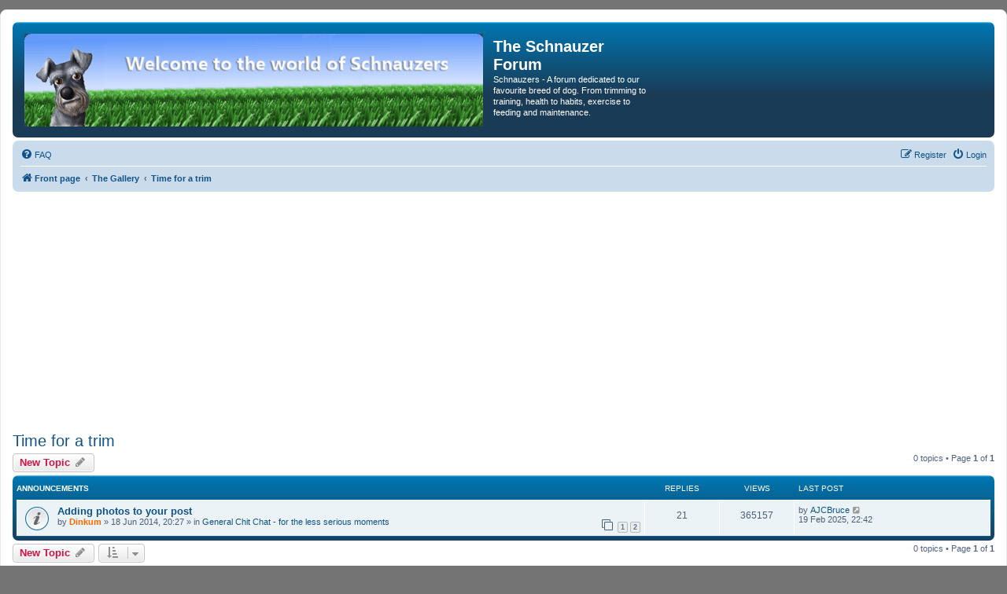

--- FILE ---
content_type: text/html; charset=UTF-8
request_url: https://www.schnauzer-forum.co.uk/viewforum.php?f=13&sid=171564546a1627f7ae36a25e09480935
body_size: 5790
content:
<!DOCTYPE html>
<html dir="ltr" lang="en-gb">
<head>
<meta charset="utf-8" />
<meta http-equiv="X-UA-Compatible" content="IE=edge">
<meta name="viewport" content="width=device-width, initial-scale=1" />

<title>Time for a trim - The Schnauzer Forum</title>

	<link rel="alternate" type="application/atom+xml" title="Feed - The Schnauzer Forum" href="/feed?sid=2c44359a402e70ef6b60f76736f59f0c">	<link rel="alternate" type="application/atom+xml" title="Feed - News" href="/feed/news?sid=2c44359a402e70ef6b60f76736f59f0c">	<link rel="alternate" type="application/atom+xml" title="Feed - All forums" href="/feed/forums?sid=2c44359a402e70ef6b60f76736f59f0c">	<link rel="alternate" type="application/atom+xml" title="Feed - New Topics" href="/feed/topics?sid=2c44359a402e70ef6b60f76736f59f0c">	<link rel="alternate" type="application/atom+xml" title="Feed - Active Topics" href="/feed/topics_active?sid=2c44359a402e70ef6b60f76736f59f0c">			
	<link rel="canonical" href="https://www.schnauzer-forum.co.uk/viewforum.php?f=13">

<!--
	phpBB style name: prosilver
	Based on style:   prosilver (this is the default phpBB3 style)
	Original author:  Tom Beddard ( http://www.subBlue.com/ )
	Modified by:
-->

<link href="./assets/css/font-awesome.min.css?assets_version=127" rel="stylesheet">
<link href="./styles/prosilver/theme/stylesheet.css?assets_version=127" rel="stylesheet">
<link href="./styles/prosilver/theme/en/stylesheet.css?assets_version=127" rel="stylesheet">




<!--[if lte IE 9]>
	<link href="./styles/prosilver/theme/tweaks.css?assets_version=127" rel="stylesheet">
<![endif]-->

<meta name="description" content="Our Schnauzers do need to be groomed regularly and they truly are transformed after a visit to the groomer. Share your before &amp;amp; after Schnauzer grooming pho">
<meta name="twitter:card" content="summary">
<meta name="twitter:site" content="@schnauzerforum">
<meta property="og:locale" content="en_GB">
<meta property="og:site_name" content="The Schnauzer Forum">
<meta property="og:url" content="https://www.schnauzer-forum.co.uk/viewforum.php?f=13171564546a1627f7ae36a25e09480935">
<meta property="og:type" content="website">
<meta property="og:title" content="Time for a trim">
<meta property="og:description" content="Our Schnauzers do need to be groomed regularly and they truly are transformed after a visit to the groomer. Share your before &amp;amp; after Schnauzer grooming pho">

<link href="./ext/phpbb/ads/styles/all/theme/phpbbads.css?assets_version=127" rel="stylesheet" media="screen">



					<!-- Global site tag (gtag.js) - Google Analytics -->
		<script async src="https://www.googletagmanager.com/gtag/js?id=G-ZF30HP0LK4"></script>
		<script>
			window.dataLayer = window.dataLayer || [];
			function gtag(){dataLayer.push(arguments);}
			gtag('js', new Date());

			gtag('config', 'G-ZF30HP0LK4', {'anonymize_ip': true,});
		</script>
	
</head>
<body id="phpbb" class="nojs notouch section-viewforum ltr ">


<div id="wrap" class="wrap">
	<a id="top" class="top-anchor" accesskey="t"></a>
	<div id="page-header">
		<div class="headerbar" role="banner">
					<div class="inner">

			<div id="site-description" class="site-description">
		<a id="logo" class="logo" href="./index.php?sid=2c44359a402e70ef6b60f76736f59f0c" title="Front page">
					<span class="site_logo"></span>
				</a>
				<h1>The Schnauzer Forum</h1>
				<p>Schnauzers - A forum dedicated to our favourite breed of dog. From trimming to training, health to habits, exercise to feeding and maintenance.</p>
				<p class="skiplink"><a href="#start_here">Skip to content</a></p>
			</div>

									
			</div>
					</div>
				<div class="navbar" role="navigation">
	<div class="inner">

	<ul id="nav-main" class="nav-main linklist" role="menubar">

		<li id="quick-links" class="quick-links dropdown-container responsive-menu hidden" data-skip-responsive="true">
			<a href="#" class="dropdown-trigger">
				<i class="icon fa-bars fa-fw" aria-hidden="true"></i><span>Quick links</span>
			</a>
			<div class="dropdown">
				<div class="pointer"><div class="pointer-inner"></div></div>
				<ul class="dropdown-contents" role="menu">
					
					
										<li class="separator"></li>

									</ul>
			</div>
		</li>

				<li data-skip-responsive="true">
			<a href="/help/faq?sid=2c44359a402e70ef6b60f76736f59f0c" rel="help" title="Frequently Asked Questions" role="menuitem">
				<i class="icon fa-question-circle fa-fw" aria-hidden="true"></i><span>FAQ</span>
			</a>
		</li>
						
			<li class="rightside"  data-skip-responsive="true">
			<a href="./ucp.php?mode=login&amp;redirect=viewforum.php%3Ff%3D13&amp;sid=2c44359a402e70ef6b60f76736f59f0c" title="Login" accesskey="x" role="menuitem">
				<i class="icon fa-power-off fa-fw" aria-hidden="true"></i><span>Login</span>
			</a>
		</li>
					<li class="rightside" data-skip-responsive="true">
				<a href="./ucp.php?mode=register&amp;sid=2c44359a402e70ef6b60f76736f59f0c" role="menuitem">
					<i class="icon fa-pencil-square-o  fa-fw" aria-hidden="true"></i><span>Register</span>
				</a>
			</li>
						</ul>

	<ul id="nav-breadcrumbs" class="nav-breadcrumbs linklist navlinks" role="menubar">
				
		
		<li class="breadcrumbs" itemscope itemtype="https://schema.org/BreadcrumbList">

			
							<span class="crumb" itemtype="https://schema.org/ListItem" itemprop="itemListElement" itemscope><a itemprop="item" href="./index.php?sid=2c44359a402e70ef6b60f76736f59f0c" accesskey="h" data-navbar-reference="index"><i class="icon fa-home fa-fw"></i><span itemprop="name">Front page</span></a><meta itemprop="position" content="1" /></span>

											
								<span class="crumb" itemtype="https://schema.org/ListItem" itemprop="itemListElement" itemscope data-forum-id="38"><a itemprop="item" href="./viewforum.php?f=38&amp;sid=2c44359a402e70ef6b60f76736f59f0c"><span itemprop="name">The Gallery</span></a><meta itemprop="position" content="2" /></span>
															
								<span class="crumb" itemtype="https://schema.org/ListItem" itemprop="itemListElement" itemscope data-forum-id="13"><a itemprop="item" href="./viewforum.php?f=13&amp;sid=2c44359a402e70ef6b60f76736f59f0c"><span itemprop="name">Time for a trim</span></a><meta itemprop="position" content="3" /></span>
							
					</li>

		
			</ul>

	</div>
</div>
	</div>

		<div class="phpbb-ads-center" style="margin: 10px 0;" data-phpbb-ads-id="1">
		<script async src="//pagead2.googlesyndication.com/pagead/js/adsbygoogle.js"></script>
<!-- SF Responsive -->
<ins class="adsbygoogle"
     style="display:block"
     data-ad-client="ca-pub-8780351875508107"
     data-ad-slot="6117758715"
     data-ad-format="auto"></ins>
<script>
(adsbygoogle = window.adsbygoogle || []).push({});
</script>
	</div>

	<a id="start_here" class="anchor"></a>
	<div id="page-body" class="page-body" role="main">
		
			<div id="phpbb-ads-ab" class="rules" style="display: none;">
		<div class="inner">
			<strong>Ad blocker detected:</strong> Our website is made possible by displaying online advertisements to our visitors. Please consider supporting us by disabling your ad blocker on our website.
		</div>
	</div>

	<script>
		'use strict';

		// Test presence of AdBlock and show message if present
		// Credit: https://christianheilmann.com/2015/12/25/detecting-adblock-without-an-extra-http-overhead/
		var test = document.createElement('div');
		test.innerHTML = '&nbsp;';
		test.className = 'adsbox';
		document.body.appendChild(test);
		window.setTimeout(function() {
			if (test.offsetHeight === 0) {
				document.getElementById('phpbb-ads-ab').removeAttribute('style');
			}
			test.remove();
		}, 100);
	</script>
<h2 class="forum-title"><a href="./viewforum.php?f=13&amp;sid=2c44359a402e70ef6b60f76736f59f0c">Time for a trim</a></h2>
<div>
	<!-- NOTE: remove the style="display: none" when you want to have the forum description on the forum body -->
	<div style="display: none !important;">Our Schnauzers do need to be groomed regularly and they truly are transformed after a visit to the groomer. Share your before &amp; after Schnauzer grooming photos here.<br /></div>	</div>



	<div class="action-bar bar-top">

				
		<a href="./posting.php?mode=post&amp;f=13&amp;sid=2c44359a402e70ef6b60f76736f59f0c" class="button" title="Post a new topic">
							<span>New Topic</span> <i class="icon fa-pencil fa-fw" aria-hidden="true"></i>
					</a>
				
	
	<div class="pagination">
				0 topics
					&bull; Page <strong>1</strong> of <strong>1</strong>
			</div>

	</div>




	
			<div class="forumbg announcement">
		<div class="inner">
		<ul class="topiclist">
			<li class="header">
				<dl class="row-item">
					<dt><div class="list-inner">Announcements</div></dt>
					<dd class="posts">Replies</dd>
					<dd class="views">Views</dd>
					<dd class="lastpost"><span>Last post</span></dd>
				</dl>
			</li>
		</ul>
		<ul class="topiclist topics">
	
				<li class="row bg1 global-announce">
						<dl class="row-item global_read">
				<dt title="No unread posts">
										<div class="list-inner">
																		<a href="./viewtopic.php?t=19026&amp;sid=2c44359a402e70ef6b60f76736f59f0c" class="topictitle">Adding photos to your post</a>																								<br />
						
												<div class="responsive-show" style="display: none;">
							Last post by <a href="./memberlist.php?mode=viewprofile&amp;u=15870&amp;sid=2c44359a402e70ef6b60f76736f59f0c" class="username">AJCBruce</a> &laquo; <a href="./viewtopic.php?p=310649&amp;sid=2c44359a402e70ef6b60f76736f59f0c#p310649" title="Go to last post"><time datetime="2025-02-19T22:42:33+00:00">19 Feb 2025, 22:42</time></a>
							<br />Posted in <a href="./viewforum.php?f=16&amp;sid=2c44359a402e70ef6b60f76736f59f0c">General Chit Chat - for the less serious moments</a>						</div>
														<span class="responsive-show left-box" style="display: none;">Replies: <strong>21</strong></span>
													
						<div class="topic-poster responsive-hide left-box">
																												by <a href="./memberlist.php?mode=viewprofile&amp;u=3223&amp;sid=2c44359a402e70ef6b60f76736f59f0c" style="color: #FF6600;" class="username-coloured">Dinkum</a> &raquo; <time datetime="2014-06-18T19:27:02+00:00">18 Jun 2014, 20:27</time>
														 &raquo; in <a href="./viewforum.php?f=16&amp;sid=2c44359a402e70ef6b60f76736f59f0c">General Chit Chat - for the less serious moments</a>						</div>

												<div class="pagination">
							<span><i class="icon fa-clone fa-fw" aria-hidden="true"></i></span>
							<ul>
															<li><a class="button" href="./viewtopic.php?t=19026&amp;sid=2c44359a402e70ef6b60f76736f59f0c">1</a></li>
																							<li><a class="button" href="./viewtopic.php?t=19026&amp;sid=2c44359a402e70ef6b60f76736f59f0c&amp;start=15">2</a></li>
																																													</ul>
						</div>
						
											</div>
				</dt>
				<dd class="posts">21 <dfn>Replies</dfn></dd>
				<dd class="views">365157 <dfn>Views</dfn></dd>
				<dd class="lastpost">
					<span><dfn>Last post </dfn>by <a href="./memberlist.php?mode=viewprofile&amp;u=15870&amp;sid=2c44359a402e70ef6b60f76736f59f0c" class="username">AJCBruce</a>													<a href="./viewtopic.php?p=310649&amp;sid=2c44359a402e70ef6b60f76736f59f0c#p310649" title="Go to last post">
								<i class="icon fa-external-link-square fa-fw icon-lightgray icon-md" aria-hidden="true"></i><span class="sr-only"></span>
							</a>
												<br /><time datetime="2025-02-19T22:42:33+00:00">19 Feb 2025, 22:42</time>
					</span>
				</dd>
			</dl>
					</li>
		
				</ul>
		</div>
	</div>
	

	<div class="action-bar bar-bottom">
					
			<a href="./posting.php?mode=post&amp;f=13&amp;sid=2c44359a402e70ef6b60f76736f59f0c" class="button" title="Post a new topic">
							<span>New Topic</span> <i class="icon fa-pencil fa-fw" aria-hidden="true"></i>
						</a>

					
					<form method="post" action="./viewforum.php?f=13&amp;sid=2c44359a402e70ef6b60f76736f59f0c">
			<div class="dropdown-container dropdown-container-left dropdown-button-control sort-tools">
	<span title="Display and sorting options" class="button button-secondary dropdown-trigger dropdown-select">
		<i class="icon fa-sort-amount-asc fa-fw" aria-hidden="true"></i>
		<span class="caret"><i class="icon fa-sort-down fa-fw" aria-hidden="true"></i></span>
	</span>
	<div class="dropdown hidden">
		<div class="pointer"><div class="pointer-inner"></div></div>
		<div class="dropdown-contents">
			<fieldset class="display-options">
							<label>Display: <select name="st" id="st"><option value="0">All Topics</option><option value="1" selected="selected">1 day</option><option value="7">7 days</option><option value="14">2 weeks</option><option value="30">1 month</option><option value="90">3 months</option><option value="180">6 months</option><option value="365">1 year</option></select></label>
								<label>Sort by: <select name="sk" id="sk"><option value="a">Author</option><option value="t" selected="selected">Post time</option><option value="r">Replies</option><option value="s">Subject</option><option value="v">Views</option></select></label>
				<label>Direction: <select name="sd" id="sd"><option value="a">Ascending</option><option value="d" selected="selected">Descending</option></select></label>
								<hr class="dashed" />
				<input type="submit" class="button2" name="sort" value="Go" />
						</fieldset>
		</div>
	</div>
</div>
			</form>
		
		<div class="pagination">
						0 topics
							 &bull; Page <strong>1</strong> of <strong>1</strong>
					</div>
	</div>


<div class="action-bar actions-jump">
		<p class="jumpbox-return">
		<a href="./index.php?sid=2c44359a402e70ef6b60f76736f59f0c" class="left-box arrow-left" accesskey="r">
			<i class="icon fa-angle-left fa-fw icon-black" aria-hidden="true"></i><span>Return to Board Index</span>
		</a>
	</p>
	
		<div class="jumpbox dropdown-container dropdown-container-right dropdown-up dropdown-left dropdown-button-control" id="jumpbox">
			<span title="Jump to" class="button button-secondary dropdown-trigger dropdown-select">
				<span>Jump to</span>
				<span class="caret"><i class="icon fa-sort-down fa-fw" aria-hidden="true"></i></span>
			</span>
		<div class="dropdown">
			<div class="pointer"><div class="pointer-inner"></div></div>
			<ul class="dropdown-contents">
																				<li><a href="./viewforum.php?f=36&amp;sid=2c44359a402e70ef6b60f76736f59f0c" class="jumpbox-cat-link"> <span> Welcome</span></a></li>
																<li><a href="./viewforum.php?f=12&amp;sid=2c44359a402e70ef6b60f76736f59f0c" class="jumpbox-sub-link"><span class="spacer"></span> <span>&#8627; &nbsp; New Members</span></a></li>
																<li><a href="./viewforum.php?f=52&amp;sid=2c44359a402e70ef6b60f76736f59f0c" class="jumpbox-sub-link"><span class="spacer"></span> <span>&#8627; &nbsp; Forum Help &amp; Assistance</span></a></li>
																<li><a href="./viewforum.php?f=39&amp;sid=2c44359a402e70ef6b60f76736f59f0c" class="jumpbox-cat-link"> <span> Caring for your Schnauzer</span></a></li>
																<li><a href="./viewforum.php?f=58&amp;sid=2c44359a402e70ef6b60f76736f59f0c" class="jumpbox-sub-link"><span class="spacer"></span> <span>&#8627; &nbsp; First Aid</span></a></li>
																<li><a href="./viewforum.php?f=18&amp;sid=2c44359a402e70ef6b60f76736f59f0c" class="jumpbox-sub-link"><span class="spacer"></span> <span>&#8627; &nbsp; Feeding</span></a></li>
																<li><a href="./viewforum.php?f=25&amp;sid=2c44359a402e70ef6b60f76736f59f0c" class="jumpbox-sub-link"><span class="spacer"></span> <span>&#8627; &nbsp; BARF or raw feeding</span></a></li>
																<li><a href="./viewforum.php?f=49&amp;sid=2c44359a402e70ef6b60f76736f59f0c" class="jumpbox-sub-link"><span class="spacer"></span> <span>&#8627; &nbsp; Healthcare and Welfare</span></a></li>
																<li><a href="./viewforum.php?f=44&amp;sid=2c44359a402e70ef6b60f76736f59f0c" class="jumpbox-sub-link"><span class="spacer"></span><span class="spacer"></span> <span>&#8627; &nbsp; Living with the older schnauzer.</span></a></li>
																<li><a href="./viewforum.php?f=51&amp;sid=2c44359a402e70ef6b60f76736f59f0c" class="jumpbox-sub-link"><span class="spacer"></span> <span>&#8627; &nbsp; Puppy Care</span></a></li>
																<li><a href="./viewforum.php?f=50&amp;sid=2c44359a402e70ef6b60f76736f59f0c" class="jumpbox-sub-link"><span class="spacer"></span> <span>&#8627; &nbsp; Training, Behaviour and Dog Sport</span></a></li>
																<li><a href="./viewforum.php?f=45&amp;sid=2c44359a402e70ef6b60f76736f59f0c" class="jumpbox-sub-link"><span class="spacer"></span><span class="spacer"></span> <span>&#8627; &nbsp; Training</span></a></li>
																<li><a href="./viewforum.php?f=46&amp;sid=2c44359a402e70ef6b60f76736f59f0c" class="jumpbox-sub-link"><span class="spacer"></span><span class="spacer"></span> <span>&#8627; &nbsp; Behaviour</span></a></li>
																<li><a href="./viewforum.php?f=47&amp;sid=2c44359a402e70ef6b60f76736f59f0c" class="jumpbox-sub-link"><span class="spacer"></span><span class="spacer"></span> <span>&#8627; &nbsp; Dog Sport</span></a></li>
																<li><a href="./viewforum.php?f=26&amp;sid=2c44359a402e70ef6b60f76736f59f0c" class="jumpbox-sub-link"><span class="spacer"></span> <span>&#8627; &nbsp; Grooming</span></a></li>
																<li><a href="./viewforum.php?f=33&amp;sid=2c44359a402e70ef6b60f76736f59f0c" class="jumpbox-sub-link"><span class="spacer"></span> <span>&#8627; &nbsp; Best in Show</span></a></li>
																<li><a href="./viewforum.php?f=29&amp;sid=2c44359a402e70ef6b60f76736f59f0c" class="jumpbox-sub-link"><span class="spacer"></span> <span>&#8627; &nbsp; Breeding</span></a></li>
																<li><a href="./viewforum.php?f=59&amp;sid=2c44359a402e70ef6b60f76736f59f0c" class="jumpbox-sub-link"><span class="spacer"></span> <span>&#8627; &nbsp; Living with a Rescue or Rehome</span></a></li>
																<li><a href="./viewforum.php?f=37&amp;sid=2c44359a402e70ef6b60f76736f59f0c" class="jumpbox-cat-link"> <span> Talking Schnauzers</span></a></li>
																<li><a href="./viewforum.php?f=6&amp;sid=2c44359a402e70ef6b60f76736f59f0c" class="jumpbox-sub-link"><span class="spacer"></span> <span>&#8627; &nbsp; Giant Schnauzers</span></a></li>
																<li><a href="./viewforum.php?f=54&amp;sid=2c44359a402e70ef6b60f76736f59f0c" class="jumpbox-sub-link"><span class="spacer"></span><span class="spacer"></span> <span>&#8627; &nbsp; Giant Schnauzer Club</span></a></li>
																<li><a href="./viewforum.php?f=5&amp;sid=2c44359a402e70ef6b60f76736f59f0c" class="jumpbox-sub-link"><span class="spacer"></span> <span>&#8627; &nbsp; Standard Schnauzers</span></a></li>
																<li><a href="./viewforum.php?f=4&amp;sid=2c44359a402e70ef6b60f76736f59f0c" class="jumpbox-sub-link"><span class="spacer"></span> <span>&#8627; &nbsp; Miniature Schnauzers</span></a></li>
																<li><a href="./viewforum.php?f=48&amp;sid=2c44359a402e70ef6b60f76736f59f0c" class="jumpbox-sub-link"><span class="spacer"></span> <span>&#8627; &nbsp; Travelling, Organised Walks and Schnauzer Events.</span></a></li>
																<li><a href="./viewforum.php?f=60&amp;sid=2c44359a402e70ef6b60f76736f59f0c" class="jumpbox-sub-link"><span class="spacer"></span><span class="spacer"></span> <span>&#8627; &nbsp; Schnauzerfest 2014</span></a></li>
																<li><a href="./viewforum.php?f=61&amp;sid=2c44359a402e70ef6b60f76736f59f0c" class="jumpbox-sub-link"><span class="spacer"></span><span class="spacer"></span> <span>&#8627; &nbsp; Schnauzerfest 2015</span></a></li>
																<li><a href="./viewforum.php?f=42&amp;sid=2c44359a402e70ef6b60f76736f59f0c" class="jumpbox-sub-link"><span class="spacer"></span> <span>&#8627; &nbsp; Products and Places</span></a></li>
																<li><a href="./viewforum.php?f=16&amp;sid=2c44359a402e70ef6b60f76736f59f0c" class="jumpbox-sub-link"><span class="spacer"></span> <span>&#8627; &nbsp; General Chit Chat - for the less serious moments</span></a></li>
																<li><a href="./viewforum.php?f=55&amp;sid=2c44359a402e70ef6b60f76736f59f0c" class="jumpbox-cat-link"> <span> Schnauzer Welfare</span></a></li>
																<li><a href="./viewforum.php?f=56&amp;sid=2c44359a402e70ef6b60f76736f59f0c" class="jumpbox-sub-link"><span class="spacer"></span> <span>&#8627; &nbsp; Lost, Found &amp; Reunited</span></a></li>
																<li><a href="./viewforum.php?f=27&amp;sid=2c44359a402e70ef6b60f76736f59f0c" class="jumpbox-sub-link"><span class="spacer"></span> <span>&#8627; &nbsp; Rainbow Bridge</span></a></li>
																<li><a href="./viewforum.php?f=31&amp;sid=2c44359a402e70ef6b60f76736f59f0c" class="jumpbox-sub-link"><span class="spacer"></span> <span>&#8627; &nbsp; Birthdays</span></a></li>
																<li><a href="./viewforum.php?f=38&amp;sid=2c44359a402e70ef6b60f76736f59f0c" class="jumpbox-cat-link"> <span> The Gallery</span></a></li>
																<li><a href="./viewforum.php?f=14&amp;sid=2c44359a402e70ef6b60f76736f59f0c" class="jumpbox-sub-link"><span class="spacer"></span> <span>&#8627; &nbsp; Schnauzer Photo's</span></a></li>
																<li><a href="./viewforum.php?f=15&amp;sid=2c44359a402e70ef6b60f76736f59f0c" class="jumpbox-sub-link"><span class="spacer"></span> <span>&#8627; &nbsp; Puppy Photos</span></a></li>
																<li><a href="./viewforum.php?f=13&amp;sid=2c44359a402e70ef6b60f76736f59f0c" class="jumpbox-sub-link"><span class="spacer"></span> <span>&#8627; &nbsp; Time for a trim</span></a></li>
																<li><a href="./viewforum.php?f=43&amp;sid=2c44359a402e70ef6b60f76736f59f0c" class="jumpbox-sub-link"><span class="spacer"></span> <span>&#8627; &nbsp; Pet Pics and Photo Tips</span></a></li>
																<li><a href="./viewforum.php?f=40&amp;sid=2c44359a402e70ef6b60f76736f59f0c" class="jumpbox-cat-link"> <span> Admin &amp; Improvements</span></a></li>
																<li><a href="./viewforum.php?f=20&amp;sid=2c44359a402e70ef6b60f76736f59f0c" class="jumpbox-sub-link"><span class="spacer"></span> <span>&#8627; &nbsp; Forum Announcements</span></a></li>
																<li><a href="./viewforum.php?f=22&amp;sid=2c44359a402e70ef6b60f76736f59f0c" class="jumpbox-sub-link"><span class="spacer"></span> <span>&#8627; &nbsp; Forum topics &amp; ideas</span></a></li>
											</ul>
		</div>
	</div>

	</div>



	<div class="stat-block permissions">
		<h3>Forum permissions</h3>
		<p>You <strong>cannot</strong> post new topics in this forum<br />You <strong>cannot</strong> reply to topics in this forum<br />You <strong>cannot</strong> edit your posts in this forum<br />You <strong>cannot</strong> delete your posts in this forum<br /></p>
	</div>

			</div>


<div id="page-footer" class="page-footer" role="contentinfo">
	<div class="navbar" role="navigation">
	<div class="inner">

	<ul id="nav-footer" class="nav-footer linklist" role="menubar">
		<li class="breadcrumbs">
									<span class="crumb"><a href="./index.php?sid=2c44359a402e70ef6b60f76736f59f0c" data-navbar-reference="index"><i class="icon fa-home fa-fw" aria-hidden="true"></i><span>Front page</span></a></span>					</li>
		
				<li class="rightside">All times are <span title="Europe/London">UTC</span></li>
							<li class="rightside">
				<a href="/user/delete_cookies?sid=2c44359a402e70ef6b60f76736f59f0c" data-ajax="true" data-refresh="true" role="menuitem">
					<i class="icon fa-trash fa-fw" aria-hidden="true"></i><span>Delete cookies</span>
				</a>
			</li>
																<li class="rightside" data-last-responsive="true">
				<a href="./memberlist.php?mode=contactadmin&amp;sid=2c44359a402e70ef6b60f76736f59f0c" role="menuitem">
					<i class="icon fa-envelope fa-fw" aria-hidden="true"></i><span>Contact us</span>
				</a>
			</li>
			</ul>

	</div>
</div>

	<div class="copyright">
			<div class="phpbb-ads-center" style="margin: 10px 0;" data-phpbb-ads-id="1">
		<script async src="//pagead2.googlesyndication.com/pagead/js/adsbygoogle.js"></script>
<!-- SF Responsive -->
<ins class="adsbygoogle"
     style="display:block"
     data-ad-client="ca-pub-8780351875508107"
     data-ad-slot="6117758715"
     data-ad-format="auto"></ins>
<script>
(adsbygoogle = window.adsbygoogle || []).push({});
</script>
	</div>
		<p class="footer-row">
			<span class="footer-copyright">Powered by <a href="https://www.phpbb.com/">phpBB</a>&reg; Forum Software &copy; phpBB Limited</span>
		</p>
						<p class="footer-row" role="menu">
			<a class="footer-link" href="./ucp.php?mode=privacy&amp;sid=2c44359a402e70ef6b60f76736f59f0c" title="Privacy" role="menuitem">
				<span class="footer-link-text">Privacy</span>
			</a>
			|
			<a class="footer-link" href="./ucp.php?mode=terms&amp;sid=2c44359a402e70ef6b60f76736f59f0c" title="Terms" role="menuitem">
				<span class="footer-link-text">Terms</span>
			</a>
		</p>
					</div>

	<div id="darkenwrapper" class="darkenwrapper" data-ajax-error-title="AJAX error" data-ajax-error-text="Something went wrong when processing your request." data-ajax-error-text-abort="User aborted request." data-ajax-error-text-timeout="Your request timed out; please try again." data-ajax-error-text-parsererror="Something went wrong with the request and the server returned an invalid reply.">
		<div id="darken" class="darken">&nbsp;</div>
	</div>

	<div id="phpbb_alert" class="phpbb_alert" data-l-err="Error" data-l-timeout-processing-req="Request timed out.">
		<a href="#" class="alert_close">
			<i class="icon fa-times-circle fa-fw" aria-hidden="true"></i>
		</a>
		<h3 class="alert_title">&nbsp;</h3><p class="alert_text"></p>
	</div>
	<div id="phpbb_confirm" class="phpbb_alert">
		<a href="#" class="alert_close">
			<i class="icon fa-times-circle fa-fw" aria-hidden="true"></i>
		</a>
		<div class="alert_text"></div>
	</div>
</div>

</div>

<div>
	<a id="bottom" class="anchor" accesskey="z"></a>
	<img class="sr-only" aria-hidden="true" src="&#x2F;cron&#x2F;cron.task.core.tidy_sessions&#x3F;sid&#x3D;2c44359a402e70ef6b60f76736f59f0c" width="1" height="1" alt="">
</div>

<script src="./assets/javascript/jquery-3.7.1.min.js?assets_version=127"></script>
<script src="./assets/javascript/core.js?assets_version=127"></script>



	<script>
		(function($) {
			'use strict';

			$(window).on('load', function() {
				$.get('\/adsview\/1\u002D1\u003Fsid\u003D2c44359a402e70ef6b60f76736f59f0c');
			});
		})(jQuery);
	</script>

<script src="./styles/prosilver/template/forum_fn.js?assets_version=127"></script>
<script src="./styles/prosilver/template/ajax.js?assets_version=127"></script>
<script src="./ext/hifikabin/amazonaffiliate/styles/all/template/js/amazonaffiliate.js?assets_version=127"></script>



<script>
var universalCode;
universalCode = {
	'amazon.co.uk': 'tag=schnaforum\u002D21',
	'amazon.com': 'tag=',
	'amazon.fr': 'tag=',
	'amazon.de': 'tag=',
	'amazon.ca': 'tag=',
	'amazon.co.jp': 'tag=',
	'amazon.it': 'tag=',
	'amazon.cn': 'tag=',
	'amazon.es': 'tag=',
	'amazon.com.au': 'tag=',
	'amazon.com.mx': 'tag=',
	'amazon.in': 'tag=',

	'amzn.co.uk': 'tag=schnaforum\u002D21',
	'amzn.com': 'tag=',
	'amzn.fr': 'tag=',
	'amzn.de': 'tag=',
	'amzn.ca': 'tag=',
	'amzn.co.jp': 'tag=',
	'amzn.it': 'tag=',
	'amzn.cn': 'tag=',
	'amzn.es': 'tag=',
	'amzn.com.au': 'tag=',
	'amzn.com.mx': 'tag=',
	'amzn.in': 'tag=',
	};
</script>



</body>
</html>


--- FILE ---
content_type: text/html; charset=utf-8
request_url: https://www.google.com/recaptcha/api2/aframe
body_size: 264
content:
<!DOCTYPE HTML><html><head><meta http-equiv="content-type" content="text/html; charset=UTF-8"></head><body><script nonce="eRgoxYSNc8t4UTTOmT0iEw">/** Anti-fraud and anti-abuse applications only. See google.com/recaptcha */ try{var clients={'sodar':'https://pagead2.googlesyndication.com/pagead/sodar?'};window.addEventListener("message",function(a){try{if(a.source===window.parent){var b=JSON.parse(a.data);var c=clients[b['id']];if(c){var d=document.createElement('img');d.src=c+b['params']+'&rc='+(localStorage.getItem("rc::a")?sessionStorage.getItem("rc::b"):"");window.document.body.appendChild(d);sessionStorage.setItem("rc::e",parseInt(sessionStorage.getItem("rc::e")||0)+1);localStorage.setItem("rc::h",'1769094770000');}}}catch(b){}});window.parent.postMessage("_grecaptcha_ready", "*");}catch(b){}</script></body></html>